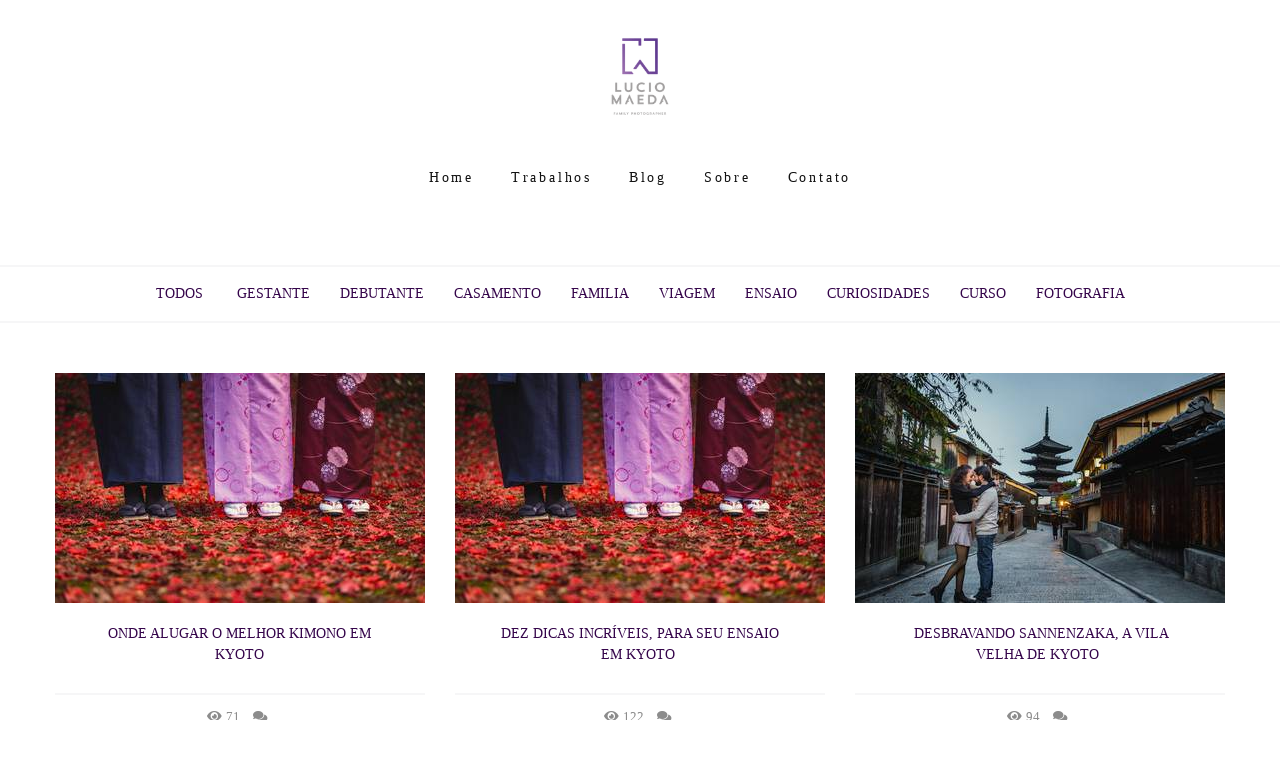

--- FILE ---
content_type: text/html; charset=utf-8
request_url: https://www.luciomaeda.com/blog
body_size: 5009
content:
<!DOCTYPE html>
<html lang="pt-BR">

<head>
  <title>Fotografo no Japao</title>
  <meta charset="UTF-8">
  <meta name="description" content="">
  <meta name="keywords" content="fotografonojapao,debutante,casamentonojapao,japao,ensaionojapao,viagemjapao,fotografokyoto,quioto,fotosnamala,osaka,fotografo no japao,gestacao no japao,curso de fotografia no japao,fotografo brasileiro no japao,newborn no japao">
  <meta name="author" content="">
  <meta property="og:title" content="Fotografo no Japao">
  <meta property="og:description" content="">
  <meta property="og:type" content="website">
  <meta property="og:url" content="https://www.luciomaeda.com/blog">
  <meta property="og:image" itemprop="image" content="https://alfred.alboompro.com/crop/width/600/height/400/mode/jpeg/quality/70/url/storage.alboom.ninja/sites/9076/img/og_image/lucio_perfil-1.jpg?t=1539307434">
  <meta property="og:image:type" content="image/jpeg">
  <meta property="og:image:width" content="600">
  <meta property="og:image:height" content="400">
  <meta name="viewport" content="width=device-width, initial-scale=1.0, user-scalable=yes">
  <meta name="mobile-web-app-capable" content="yes">

  
      <!-- Canonical URL -->
    <link rel="canonical" href="https://www.luciomaeda.com/blog/">
  
  <link rel="shortcut icon" type="image/png" href="https://storage.alboompro.com/static/favicon_alboom.png">  
      <link rel="stylesheet" href="https://bifrost.alboompro.com/static/boom-v3/themes/2/dist/css/main.min.css?v=2.8.594" id="cssPath">
          <link rel="stylesheet" href="https://bifrost.alboompro.com/static/boom-v3/assets/vendors/font-awesome/5.15.4/css/all.min.css?v=2.8.594">
  
  <style type="text/css">.boom-button, .cp__alboom-type{background-color:rgba(141, 25, 157, 1);border-color:rgba(161, 115, 115, 0);color:rgba(255, 255, 255, 1);font-family:'RobotoMedium';border-radius:12px;}
.boom-button:hover, .cp__alboom-type:hover{background-color:rgba(65, 65, 65, 1);border-color:rgba(223, 223, 223, 0);color:rgba(255, 255, 255, 1);}
.mhm__item{color:rgba(18, 18, 18, 1);}
.mhm__item:hover{color:rgba(57, 57, 57, 1);}
.main-header{background-color:rgba(255, 255, 255, 1);}
html, body, .contact-input{color:rgba(53, 5, 75, 1);}
.cs__title{color:rgba(78, 3, 157, 1);font-family:'Roboto';}
.fr-view a{color:rgba(107, 107, 107, 1);}
.fr-view a:hover{color:rgba(17, 155, 255, 1);}
.footer{background-color:rgba(255, 255, 255, 1);color:rgba(33, 33, 33, 1);}
.footer .boom-button, .footer .cp__alboom-type{background-color:rgba(17, 17, 17, 1);border-color:rgba(255, 255, 255, 0);color:rgba(255, 255, 255, 1);}
.footer .boom-button:hover, .footer .cp__alboom-type:hover{background-color:rgba(41, 41, 41, 1);border-color:rgba(255, 255, 255, 1);color:rgba(255, 255, 255, 1);}
html, body{font-family:'Roboto';font-size:14px;}
.mh__menu{font-family:'RobotoLight';}
h2.cs__title{font-size:20px;letter-spacing:0.3px;}
.b__info .b__heading{font-family:'Roboto';font-size:24px;letter-spacing:0.5px;}
.b__info{color:rgba(17, 17, 17, 1);}
.b__info .b__subtitle{font-family:'RobotoLight';font-size:24px;letter-spacing:0.8px;}
body{background-color:rgba(255, 255, 255, 1);}
.cp--album-preview a:hover .cp__thumbnail:before{background-color:rgba(255, 255, 255, 0.72);}
.cp--album-preview .cp__container{color:rgba(0, 0, 0, 1);}
.mh__logo figure img{max-width:62%;max-height:62%;}
.nav-drawer .ndc__item:hover{color:rgb(57, 57, 57);}
.content-preview:hover .cp__thumbnail:before{background-color:rgba(255, 255, 255, .8);}</style>
  


  
  
  
  
  
  <script>
    window.templateId = 2  </script>
</head>

<body ontouchstart="" class="page-blog 
  ">
  
  <div class="menu-container
    " id="menuContainer">

    <header class="main-header  mh--a-center" id="mainHeader">

      <div class="container">
        <a href="/" class="mh__logo" title="Página inicial de Lucio Maeda">
          <figure>
            <img src="https://alfred.alboompro.com/resize/width/370/height/150/quality/99/url/storage.alboom.ninja/sites/9076/img/logo/logotipo_cmyk.png?t=1539649936" alt="Lucio Maeda" class=" accelerated">
          </figure>
        </a>
        <nav class="mh__menu mh__menu-separator-none" id="mainMenu">

          
              <a href="/home"  class="mhm__item">
                Home              </a>

            
              <a href="/portfolio"  class="mhm__item">
                Trabalhos              </a>

            
              <a href="/blog"  class="mhm__item">
                Blog              </a>

            
              <a href="/sobre"  class="mhm__item">
                Sobre              </a>

            
              <a href="/contato"  class="mhm__item">
                Contato              </a>

                    </nav>
      </div>
    </header>

    <nav class="nav-drawer 
      light-dark" id="navDrawer">
      <a href="/" class="nd__logo" title="Página inicial de Lucio Maeda">'
        <figure>
          <img src="https://storage.alboom.ninja/sites/9076/img/logo/logotipo_cmyk.png?t=1539649936" alt="Logotipo de Lucio Maeda">
        </figure>
      </a>
      <div class="nd__content">

        
            <a href="/home"  class="ndc__item mhm__item">
              Home            </a>

          
            <a href="/portfolio"  class="ndc__item mhm__item">
              Trabalhos            </a>

          
            <a href="/blog"  class="ndc__item mhm__item">
              Blog            </a>

          
            <a href="/sobre"  class="ndc__item mhm__item">
              Sobre            </a>

          
            <a href="/contato"  class="ndc__item mhm__item">
              Contato            </a>

          
      </div>

      <div class="nd__social light-dark">
        <ul class="nds-list">
                      <li class="ndsl__item mhm__item">
              <a href="https://facebook.com/LucioPhotographer" target="_blank" title="Facebook de Lucio Maeda">
                <i class="fab fa-facebook-f"></i>
              </a>
            </li>
                                <li class="ndsl__item mhm__item">
              <a href="https://instagram.com/luciomaeda" target="_blank" title="Instagram de Lucio Maeda">
                <i class="fab fa-instagram"></i>
              </a>
            </li>
                  </ul>
      </div>
    </nav>

    <a href="#" id="nav-hamburguer" class="nd__button no-link
        light-dark" data-toggle-class="js-fixed" data-toggle-target="menuContainer">
      <i class="ndb__icon top"></i>
      <i class="ndb__icon middle"></i>
      <i class="ndb__icon bottom"></i>
    </a>

  </div>
<main class="main-content mc--blog" id="blogPage">

  <!-- <div class="content-section">
    <div class="container">
      <h1 class="cs__title">Blog</h1>
    </div>
  </div> -->

  <nav class="category-menu">
    <div class="container">
      <a href="/blog" class="cm__item">Todos</a>
      <a href="/blog/gestante" title="Gestante"class="cm__item">Gestante</a><a href="/blog/debutante" title="Debutante"class="cm__item">Debutante</a><a href="/blog/casamento" title="Casamento"class="cm__item">Casamento</a><a href="/blog/familia" title="Familia"class="cm__item">Familia</a><a href="/blog/viagem" title="Viagem"class="cm__item">Viagem</a><a href="/blog/ensaio" title="Ensaio"class="cm__item">Ensaio</a><a href="/blog/curiosidades" title="Curiosidades "class="cm__item">Curiosidades </a><a href="/blog/curso" title="Curso"class="cm__item">Curso</a><a href="/blog/fotografia" title="Fotografia"class="cm__item">Fotografia</a>    </div>
  </nav>

  <div class="content-section cs--blog cs--content-preview">
    <div class="container">
      <div class="cs__content" id="contentSection">
        
  <article class="content-preview cp--post-preview col-3">
    <a href="/post/100500-onde-alugar-o-melhor-kimono-em-kyoto" title="Onde Alugar o Melhor Kimono em Kyoto">
      <div class="cp__thumbnail">
        <img src="[data-uri]" data-original="https://alfred.alboompro.com/crop/width/370/height/230/type/jpeg/quality/70/url/cdn.alboompro.com/5f599ea64207f4000149be01_668f6ceee531e90001cb69b5/medium/lucio-fotos-na-mala-portifolio-13.jpg?v=1" alt="Onde Alugar o Melhor Kimono em Kyoto">
        <span class="cp__alboom-type">Leia mais</span>
      </div>
      <div class="cp__container">
        <header class="cp__header">
          <h3 class="cp__title" title="Onde Alugar o Melhor Kimono em Kyoto">Onde Alugar o Melhor Kimono em Kyoto</h3>
          <span class="cp__additional cp__description"></span>
        </header>
        <span class="cp__alboom-type">Leia mais</span>
        <footer class="content-status" data-post-id="2820018"><span class="cst__item cst__item-views"><i class="fa fa-eye"></i><span class="post_views_update">71</span></span><span class="cst__item cst__item-comments">
        <i class="fa fa-comments"></i>
        <span class="fb-comments-count" data-href="http://www.luciomaeda.com/post.php?id=100500"></span>
      </span></footer>
        <div class="cp__summary">
          <p class="cps__text">Onde Alugar o Melhor Kimono em KyotoKyoto, com seus templos, jardins, palácios e santuários, é um dos destinos mais encantadores do Japão. A beleza...</p>
        </div>
      </div>
    </a>
  </article>
  <article class="content-preview cp--post-preview col-3">
    <a href="/post/82135-se-voce-esta-planejando-fazer-um-ensaio-fotografico-nos-templos-de-kyoto-aqui-estao-algumas-dicas-para-garantir-uma-experiencia-vivida" title="Dez dicas incríveis, para seu ensaio em Kyoto ">
      <div class="cp__thumbnail">
        <img src="[data-uri]" data-original="https://alfred.alboompro.com/crop/width/370/height/230/type/jpeg/quality/70/url/cdn.alboompro.com/5f599ea64207f4000149be01_64904de8894d6f0001cb6171/medium/eloah-outono-10.JPG?v=1" alt="Dez dicas incríveis, para seu ensaio em Kyoto ">
        <span class="cp__alboom-type">Leia mais</span>
      </div>
      <div class="cp__container">
        <header class="cp__header">
          <h3 class="cp__title" title="Dez dicas incríveis, para seu ensaio em Kyoto ">Dez dicas incríveis, para seu ensaio em Kyoto </h3>
          <span class="cp__additional cp__description"></span>
        </header>
        <span class="cp__alboom-type">Leia mais</span>
        <footer class="content-status" data-post-id=""><span class="cst__item cst__item-views"><i class="fa fa-eye"></i><span class="post_views_update">122</span></span><span class="cst__item cst__item-comments">
        <i class="fa fa-comments"></i>
        <span class="fb-comments-count" data-href="http://www.luciomaeda.com/post.php?id=82135"></span>
      </span></footer>
        <div class="cp__summary">
          <p class="cps__text">Se você está planejando fazer um ensaio fotográfico nos templos de Kyoto, aqui estão algumas dicas para garantir uma experiência vivida:01 Faça pesquisas...</p>
        </div>
      </div>
    </a>
  </article>
  <article class="content-preview cp--post-preview col-3">
    <a href="/post/82134-desbravando-kyoto-encontros-fotograficos-com-brasileiros-no-japao" title=" Desbravando Sannenzaka, a vila velha de kyoto ">
      <div class="cp__thumbnail">
        <img src="[data-uri]" data-original="https://alfred.alboompro.com/crop/width/370/height/230/type/jpeg/quality/70/url/cdn.alboompro.com/5f599ea64207f4000149be01_649041d144347e0001b8adf0/medium/bianca-koutton-5.JPG?v=1" alt=" Desbravando Sannenzaka, a vila velha de kyoto ">
        <span class="cp__alboom-type">Leia mais</span>
      </div>
      <div class="cp__container">
        <header class="cp__header">
          <h3 class="cp__title" title=" Desbravando Sannenzaka, a vila velha de kyoto "> Desbravando Sannenzaka, a vila velha de kyoto </h3>
          <span class="cp__additional cp__description"></span>
        </header>
        <span class="cp__alboom-type">Leia mais</span>
        <footer class="content-status" data-post-id="2706531"><span class="cst__item cst__item-views"><i class="fa fa-eye"></i><span class="post_views_update">94</span></span><span class="cst__item cst__item-comments">
        <i class="fa fa-comments"></i>
        <span class="fb-comments-count" data-href="http://www.luciomaeda.com/post.php?id=82134"></span>
      </span></footer>
        <div class="cp__summary">
          <p class="cps__text">Desbravando Kyoto: Sannenzaka Quando se trata de um ensaio fotográfico em Kyoto, a cidade oferece uma riqueza cultural e histórica que encanta fotógrafos...</p>
        </div>
      </div>
    </a>
  </article>
  <article class="content-preview cp--post-preview col-3">
    <a href="/post/77291-dicas-para-fotos-no-inverno" title="Dicas Para fotos no Inverno ">
      <div class="cp__thumbnail">
        <img src="[data-uri]" data-original="https://alfred.alboompro.com/crop/width/370/height/230/type/jpeg/quality/70/url/cdn.alboompro.com/5f599ea64207f4000149be01_63bfe33916302100012b5638/medium/bea-inverno-3.JPG?v=1" alt="Dicas Para fotos no Inverno ">
        <span class="cp__alboom-type">Leia mais</span>
      </div>
      <div class="cp__container">
        <header class="cp__header">
          <h3 class="cp__title" title="Dicas Para fotos no Inverno ">Dicas Para fotos no Inverno </h3>
          <span class="cp__additional cp__description"></span>
        </header>
        <span class="cp__alboom-type">Leia mais</span>
        <footer class="content-status" data-post-id="2446155"><span class="cst__item cst__item-views"><i class="fa fa-eye"></i><span class="post_views_update">137</span></span><span class="cst__item cst__item-comments">
        <i class="fa fa-comments"></i>
        <span class="fb-comments-count" data-href="http://www.luciomaeda.com/post.php?id=77291"></span>
      </span></footer>
        <div class="cp__summary">
          <p class="cps__text">Ensaios sempre geram varias duvidas nao e mesmo ?! Vamos fazer um sucessão de post com dicas de: Locais, Looks, Makes e oque levar para ensaio!!! Vamos...</p>
        </div>
      </div>
    </a>
  </article>
  <article class="content-preview cp--post-preview col-3">
    <a href="/post/76762-as-4-estacoes-da-eloah" title="As 4 Estacões Da Eloah ">
      <div class="cp__thumbnail">
        <img src="[data-uri]" data-original="https://alfred.alboompro.com/crop/width/370/height/230/type/jpeg/quality/70/url/cdn.alboompro.com/5f599ea64207f4000149be01_639853f016302100012ab52e/medium/eloah-capa.jpeg?v=1" alt="As 4 Estacões Da Eloah ">
        <span class="cp__alboom-type">Leia mais</span>
      </div>
      <div class="cp__container">
        <header class="cp__header">
          <h3 class="cp__title" title="As 4 Estacões Da Eloah ">As 4 Estacões Da Eloah </h3>
          <span class="cp__additional cp__description"></span>
        </header>
        <span class="cp__alboom-type">Leia mais</span>
        <footer class="content-status" data-post-id="2428430"><span class="cst__item cst__item-views"><i class="fa fa-eye"></i><span class="post_views_update">303</span></span><span class="cst__item cst__item-comments">
        <i class="fa fa-comments"></i>
        <span class="fb-comments-count" data-href="http://www.luciomaeda.com/post.php?id=76762"></span>
      </span></footer>
        <div class="cp__summary">
          <p class="cps__text">Mais uma vez começamos um projeto lindo de uma menina que vai debutar aqui no Japão, esse e um projeto que quando terminamos sempre vemos a transformação...</p>
        </div>
      </div>
    </a>
  </article>
  <article class="content-preview cp--post-preview col-3">
    <a href="/post/70619-a-importancia-do-ensaio-de-casal" title="A importância do ensaio de casal">
      <div class="cp__thumbnail">
        <img src="[data-uri]" data-original="https://alfred.alboompro.com/crop/width/370/height/230/type/jpeg/quality/70/url/cdn.alboompro.com/5f599ea64207f4000149be01_62972e5364c1930001d9c217/medium/tiemi-51.jpg?v=1" alt="A importância do ensaio de casal">
        <span class="cp__alboom-type">Leia mais</span>
      </div>
      <div class="cp__container">
        <header class="cp__header">
          <h3 class="cp__title" title="A importância do ensaio de casal">A importância do ensaio de casal</h3>
          <span class="cp__additional cp__description"></span>
        </header>
        <span class="cp__alboom-type">Leia mais</span>
        <footer class="content-status" data-post-id="2290548"><span class="cst__item cst__item-views"><i class="fa fa-eye"></i><span class="post_views_update">229</span></span><span class="cst__item cst__item-comments">
        <i class="fa fa-comments"></i>
        <span class="fb-comments-count" data-href="http://www.luciomaeda.com/post.php?id=70619"></span>
      </span></footer>
        <div class="cp__summary">
          <p class="cps__text">A importância do ensaio de casalNos ensaios de família que eu faço, priorizo foto com todos: com pais e filhos, só dos filhos e também só dos pais....</p>
        </div>
      </div>
    </a>
  </article>      </div>
    </div>
          <div class="cs__action csa--pagination">
        <nav class="blog-pager"><a href="/blog/?page=1" class="bd__item active" title="1">1</a><a href="/blog/?page=2" class="bd__item" title="2">2</a><a href="/blog/?page=3" class="bd__item" title="3">3</a><a href="/blog/?page=2" class="bd__item" title="Próxima página">&GT;</a><a href="/blog/?page=19" class="bd__item" title="Última página">&GT;&GT;</a></nav>      </div>
      </div>


</main>  

  <footer class="footer f--full  hidden" id="infoFooter">
    <div class="container">
      
              <section class="col-5 col-480-12 f__section fs--about">
          <h3 class="fs__title">"Encontro histórias do outro lado da lente."</h3>
          <div class="fs__content">
                        <img class="fsc__image"  data-original="https://alfred.alboompro.com/resize/width/300/quality/70/url/storage.alboom.ninja/sites/9076/img/sobre/lucio_perfil-1.jpg?t=1540003796" src="[data-uri]" alt="Sobre Lucio Maeda" />
            <div class="fsc__text">
                          Contar histórias é, antes de tudo, o que eu faço. Na verdade, não é nada além disso, porque contar histórias é conquistar as pessoas, é falar suas línguas, é sentir a alegria do riso, é dividir o peso do choro, é mergulhar na profundidade do olhar.Momentos...              <p>
                <a href="/sobre" class="boom-button" title="Conheça um pouco mais sobre Lucio Maeda" class="fcac__link">Saiba mais</a>
              </p>
            </div>
          </div>
        </section>
      
              <section class="col-4 col-480-12 f__section fs--facebook">
          <h3 class="fs__title">Facebook</h3>
          <div class="fs__content">
                      </div>
        </section>
      
      <section class="col-3 col-480-12 f__section fs--contact">
                  <h3 class="fs__title">Contato</h3>
          <div class="fs__content">

          <ul class="fs__info">
                        <li class="fsi__item">
              <span class="fsii__text">
                09041666314                              </span>
            </li>
            
                        <li class="fsi__item">
              <span class="fsii__text">
                <i class="fab fa-whatsapp whats_icon"></i> <a href="https://api.whatsapp.com/send?phone=819041666314" class="fsii__link whats_link" target="_blank">Enviar mensagem</a>
              </span>
            </li>
            
                        <li class="fsi__item">
              <span class="fsii__text">
                fotografo@luciomaeda.com              </span>
            </li>
            
                          <li class="fsi__item">
                <address class="fsii_address">
                  <span class="fsii__text">
                                        2-98-1, 102, Residence Azuma                     - Azumacho                  </span>
                </address>
              </li>
            
                        <li class="fsi__item">
              <span class="fsii__text">
                Ogaki - shi                 / Gifu - Ken              </span>
            </li>
            
          </ul>
        
                      
<ul class="social-list">
      <li class="sl__item">
      <a href="https://facebook.com/LucioPhotographer" target="_blank" title="Facebook de Lucio Maeda">
        <i class="fab fa-facebook-f"></i>
      </a>
  </li>
      <li class="sl__item">
      <a href="https://instagram.com/luciomaeda" target="_blank" title="Instagram de Lucio Maeda">
        <i class="fab fa-instagram"></i>
      </a>
  </li>
                </ul>
          
                      <a class="boom-button" href="/contato" title="Entre em contato">Contato</a>                  </div>
      </section>
    </div>
  </footer>

  
  
  
    <div class="main-footer" id="mainFooter">
    <a href="#" id="goTop" class="go-top fade no-link" title="Ir para o topo">
      <i class="fa fa-chevron-up"></i>
    </a>

          <div class="footer-alboom">
        <div class="container alboom-credits">
          <a href="https://www.alboompro.com/?ref=11256" target="_blank" title="Alboom - Prosite">
            Feito com <b>Alboom</b>                      </a>
        </div>
      </div>
      </div>

  <script src="https://bifrost.alboompro.com/static/boom-v3/assets/vendors/libj/2.2.4/libj.min.js?v=2.8.594"></script>

  
  
  

  
      <script src="https://bifrost.alboompro.com/static/boom-v3/dist/main.min.js?v=2.8.594"></script>
  
  
  
  
  
  
  
  
    </body>

  </html>